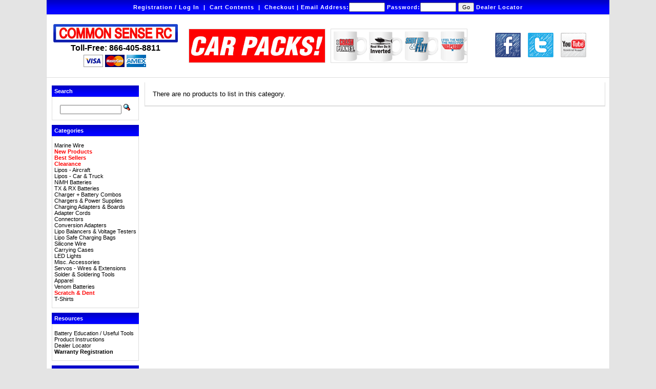

--- FILE ---
content_type: text/html; charset=UTF-8
request_url: https://www.commonsenserc.com/index.php?cPath=78&osCsid=np39ircqqmrntpmr9abab16pv0
body_size: 20536
content:
<!doctype html public "-//W3C//DTD HTML 4.01 Transitional//EN">
<html dir="LTR" lang="en">
<head>
<META http-equiv="Content-Type" content="text/html; charset=iso-8859-1">
<META name="description" content="LIPO Batteries and Chargers for sale">
<META name="keywords" content="lipo, chargers, r/c, battery">
<title>Common Sense RC</title>
<base href="https://www.commonsenserc.com/">
<link rel="stylesheet" type="text/css" href="stylesheet.css">
<SCRIPT>
	var saved_buy_link='';
	var saved_product_i=0;
	function buyLink(i, url) {
		var q = document.getElementById("quantity_" + i).value;
		document.location.href=url + "&quantity=" + q;
	}
	function buyLinkNotAvail(i, url) {
		var dialogAtt = new Object;
		var varWidth = parseInt(560);
		var varHeight = parseInt(300);
		var varTop = (window.screen.availHeight - varHeight) / 2;
		var varLeft = (window.screen.availWidth - varWidth) / 2;
		var sFeatures = "top="+ varTop+",left="+varLeft+",height="+varHeight+",width="+varWidth+",resizable=yes,location=no,menubar=no,scrollbars=yes,status=no,toolbar=no,fullscreen=no";
		dialog = window.open('backorder_sel.php?osCsid=np39ircqqmrntpmr9abab16pv0&url='+escape(url)+'&quantity='+document.getElementById("quantity_"+i).value, "prod", sFeatures);
		dialog.focus();		
	}
</SCRIPT>
</head>
<body>
<!-- header //-->

<script type="text/javascript" src="includes/prototype.js"></script>

<!-- Dependencies -->
<script type="text/javascript" src="includes/yui/build/yahoo/yahoo-min.js"></script>
<script type="text/javascript" src="includes/yui/build/dom/dom-min.js"></script>
<script type="text/javascript" src="includes/yui/build/event/event-min.js"></script>

<!-- OPTIONAL: Animation (only required if enabling animation) -->
<script type="text/javascript" src="includes/yui/build/animation/animation-min.js"></script>

<!-- OPTIONAL: Drag & Drop (only required if  enabling drag & drop) -->
<script type="text/javascript" src="includes/yui/build/dragdrop/dragdrop-min.js"></script>

<!-- Source file -->
<script type="text/javascript" src="includes/yui/build/container/container-min.js"></script>
<!-- CSS -->
<link rel="stylesheet" type="text/css" href="includes/yui/build/container/assets/container.css" />



<script language='javascript' src='includes/general.js'></script>

<table class="page" border="0" cellspacing="0" cellpadding="0" width="1100" align="center"><tr><td>

<table width="1100" border="0" align="center" cellpadding="0" cellspacing="0">
	<tr>
		<td>
			<table border="0" cellspacing="0" cellpadding="0" class="headerNavigation">
				<tr>
					<td valign="top" align="center" width="100%" class="headerNavigation" nowrap>
												                                                            <a href="https://www.commonsenserc.com/account.php?my_account_f=1&osCsid=np39ircqqmrntpmr9abab16pv0" class="headerNavigation">Registration / Log In</a>
                            							&nbsp;|&nbsp;
												<a href="https://www.commonsenserc.com/shopping_cart.php?osCsid=np39ircqqmrntpmr9abab16pv0" class="headerNavigation">Cart Contents</a>
						&nbsp;|&nbsp;
						<a href="https://www.commonsenserc.com/checkout_shipping.php?osCsid=np39ircqqmrntpmr9abab16pv0" class="headerNavigation">Checkout</a>

												|
						<form name="fast_login" action="login.php?action=process" method="post">
							Email Address:<input type="text" name="email_address" value="" style="width:70px;">
							Password:<input type="password" name="password" maxlength="40" style="width:70px;">
							<input type="submit" value="Go">
						</form>
						<a href="https://www.commonsenserc.com/dealer_locator.php?osCsid=np39ircqqmrntpmr9abab16pv0" class="headerNavigation">Dealer Locator</a>						
						
						</td>
				</tr>
			</table>
		</td>
	</tr>
	<tr>
		<td height="122">
<table width="1100" border="0" align="center" cellpadding="5" cellspacing="0" bgcolor="#FFFFFF" class="header">
<tr class="header">
					<td width="256" height="122" valign="middle">
				  <table align="center" cellpadding="0" cellspacing="0">
					<tr><td width="201" align="center" class="tollFree" style="padding:0px"><strong><font size="3" face="Arial, Helvetica, sans-serif"><a href="https://www.commonsenserc.com/index.php?osCsid=np39ircqqmrntpmr9abab16pv0"><img src="images/commons_hdr.png" width="245" height="40" border="0" alt="Common Sense RC, LLC" title="Common Sense RC, LLC"></a></font></strong></td>
					</tr>
							<tr><td><div align="center"><strong><font size="3" face="Open Sans, Arial, sans-serif">Toll-Free: 866-405-8811</font></strong></div></td>
					</tr>
							<tr>
							  <td align="center"><img src="/images/cc_logos.jpg" width="173" height="32" /></td>
							</tr>
					  </table>				  </td>
              <td width="269" align="center" valign="middle" style="padding-right:0px;"><div class="bannercontainer"><a href="https://www.commonsenserc.com/redirect.php?action=banner&goto=57&osCsid=np39ircqqmrntpmr9abab16pv0" target="_blank"><img src="images/CSRC_banner_ads_version4.gif" width="265" height="65" border="0" alt="New products added all the time!" title="New products added all the time!"></a></div></td>
              <td width="270" align="center" valign="middle" style="padding-right:0px;"><div class="bannercontainer"><a href="https://www.commonsenserc.com/redirect.php?action=banner&goto=50&osCsid=np39ircqqmrntpmr9abab16pv0" target="_blank"><img src="images/RCCoffeeMug-Banner.gif" width="265" height="65" border="0" alt="RC Coffee Mugs" title="RC Coffee Mugs"></a></div></td>
              <td width="265" align="center" valign="middle" style="padding-right:0px;"><a href="https://www.facebook.com/CommonSenseRC" target="_blank"><img src="/images/facebook.png" alt="Follow us on Facebook now!" width="50" height="48" border="0" class="social"/></a> <a href="https://twitter.com/CommonSenseRC" target="_blank"><img src="/images/twitter.png" alt="Follow us on Twitter!" width="50" height="48" border="0" class="social"/></a> <a href="https://www.youtube.com/subscription_center?add_user=CommonSenseRC" target="_blank"><img src="/images/youtube.png" alt="Visit our YouTube Channel!" width="50" height="48" border="0" class="social"/></a></td>
</tr>
			</table>
		</td>
	</tr>
</table>
<!--
<table border="0" width="100%" cellspacing="0" cellpadding="1">
	<tr class="headerNavigation">
		<td class="headerNavigation">&nbsp;&nbsp;<a href="http://www.commonsenserc.com" class="headerNavigation">Top</a> &raquo; <a href="https://www.commonsenserc.com/index.php?osCsid=np39ircqqmrntpmr9abab16pv0" class="headerNavigation">Catalog</a></td>
	</tr>
</table>
-->
<!-- header_eof //-->

<!-- body //-->
<table border="0" width="100%" cellspacing="3" cellpadding="3" class="frame">
	<tr>
		<td width="170" valign="top"><table border="0" width="170" cellspacing="0" cellpadding="2">
		<!-- left_navigation //-->
		<tr><td height="5"></td></tr><!-- search //-->
          <tr>
            <td>
<table border="0" width="100%" cellspacing="0" cellpadding="0">
  <tr>
    <td width="100%" height="14" class="infoBoxHeading"><DIV onClick='dealRequested()'>Search</DIV></td>
  </tr>
</table>
<table border="0" width="100%" cellspacing="0" cellpadding="1" class="infoBox">
  <tr>
    <td><table border="0" width="100%" cellspacing="0" cellpadding="3" class="infoBoxContents">
  <tr>
    <td><img src="images/pixel_trans.gif" width="100%" height="1" border="0" alt=""></td>
  </tr>
  <tr>
    <td align="center" class="boxText"><form name="quick_find" action="https://www.commonsenserc.com/advanced_search_result.php" method="get" onsubmit='return dealRequested()'><input type="text" name="keywords" size="10" id="txtKeywords" maxlength="30" style="width: 120px">&nbsp;<input type="hidden" name="osCsid" value="np39ircqqmrntpmr9abab16pv0"><input type="image" src="includes/languages/english/images/buttons/button_quick_find.gif" border="0" alt="Search" title=" Search "></form></td>
  </tr>
  <tr>
    <td><img src="images/pixel_trans.gif" width="100%" height="1" border="0" alt=""></td>
  </tr>
</table>
</td>
  </tr>
</table>
            </td>
          </tr>
<!-- search_eof //-->
<tr><td height="5"></td></tr><!-- categories //-->
          <tr>
            <td>
<table border="0" width="100%" cellspacing="0" cellpadding="0">
  <tr>
    <td width="100%" height="14" class="infoBoxHeading">Categories</td>
  </tr>
</table>
<table border="0" width="100%" cellspacing="0" cellpadding="1" class="infoBox">
  <tr>
    <td><table border="0" width="100%" cellspacing="0" cellpadding="3" class="infoBoxContents">
  <tr>
    <td><img src="images/pixel_trans.gif" width="100%" height="1" border="0" alt=""></td>
  </tr>
  <tr>
    <td class="boxText">
<script type="text/javascript" src="ext/jcssmenu/jcssmenu.js"></script>
<style type="text/css"> @import url('ext/jcssmenu/jcssmenu.css');</style>
<div id="jcssMenu" class="jcssMenu">
<ul><li><a href="https://www.commonsenserc.com/index.php?cPath=225&osCsid=np39ircqqmrntpmr9abab16pv0"><span class="icon"><span><span class="text">Marine Wire</span></span></span></a></li><li><a href="https://www.commonsenserc.com/index.php?cPath=45&osCsid=np39ircqqmrntpmr9abab16pv0"><span class="icon"><span><span class="text"><font color="#ff0000"><b>New Products</b></font></span></span></span></a></li><li><a href="https://www.commonsenserc.com/index.php?cPath=88&osCsid=np39ircqqmrntpmr9abab16pv0"><span class="icon"><span><span class="text"><font color="#ff0000"><b>Best Sellers</b></font></span></span></span></a></li><li><a href="https://www.commonsenserc.com/index.php?cPath=204&osCsid=np39ircqqmrntpmr9abab16pv0"><span class="icon"><span><span class="text"><font color="#ff0000"><b>Clearance</b></font></span></span></span></a></li><li><a href="https://www.commonsenserc.com/index.php?cPath=212&osCsid=np39ircqqmrntpmr9abab16pv0"><span class="icon"><span><span class="text">Lipos - Aircraft</span></span></span></a></li><li><a href="https://www.commonsenserc.com/index.php?cPath=213&osCsid=np39ircqqmrntpmr9abab16pv0"><span class="icon"><span><span class="text">Lipos - Car & Truck</span></span></span></a></li><li><a href="https://www.commonsenserc.com/index.php?cPath=215&osCsid=np39ircqqmrntpmr9abab16pv0"><span class="icon"><span><span class="text">NiMH Batteries</span></span></span></a></li><li><a href="https://www.commonsenserc.com/index.php?cPath=214&osCsid=np39ircqqmrntpmr9abab16pv0"><span class="icon"><span><span class="text">TX & RX Batteries</span></span></span></a></li><li><a href="https://www.commonsenserc.com/index.php?cPath=219&osCsid=np39ircqqmrntpmr9abab16pv0"><span class="icon"><span><span class="text">Charger + Battery Combos</span></span></span></a></li><li><a href="https://www.commonsenserc.com/index.php?cPath=29&osCsid=np39ircqqmrntpmr9abab16pv0"><span class="icon"><span><span class="text">Chargers & Power Supplies</span></span></span></a></li><li><a href="https://www.commonsenserc.com/index.php?cPath=187&osCsid=np39ircqqmrntpmr9abab16pv0"><span class="icon"><span><span class="text">Charging Adapters & Boards</span></span></span></a></li><li><a href="https://www.commonsenserc.com/index.php?cPath=39&osCsid=np39ircqqmrntpmr9abab16pv0"><span class="icon"><span><span class="text">Adapter Cords</span></span></span></a></li><li><a href="https://www.commonsenserc.com/index.php?cPath=42&osCsid=np39ircqqmrntpmr9abab16pv0"><span class="icon"><span><span class="text">Connectors</span></span></span></a></li><li><a href="https://www.commonsenserc.com/index.php?cPath=216&osCsid=np39ircqqmrntpmr9abab16pv0"><span class="icon"><span><span class="text">Conversion Adapters</span></span></span></a></li><li><a href="https://www.commonsenserc.com/index.php?cPath=181&osCsid=np39ircqqmrntpmr9abab16pv0"><span class="icon"><span><span class="text">Lipo Balancers & Voltage Testers</span></span></span></a></li><li><a href="https://www.commonsenserc.com/index.php?cPath=189&osCsid=np39ircqqmrntpmr9abab16pv0"><span class="icon"><span><span class="text">Lipo Safe Charging Bags</span></span></span></a></li><li><a href="https://www.commonsenserc.com/index.php?cPath=182&osCsid=np39ircqqmrntpmr9abab16pv0"><span class="icon"><span><span class="text">Silicone Wire</span></span></span></a><ul><li><a href="https://www.commonsenserc.com/index.php?cPath=182_183&osCsid=np39ircqqmrntpmr9abab16pv0"><span class="icon"><span class="subsubmenu"><span class="subtext">By-the-Foot</span></span></span></a></li><li><a href="https://www.commonsenserc.com/index.php?cPath=182_184&osCsid=np39ircqqmrntpmr9abab16pv0"><span class="icon"><span class="subsubmenu"><span class="subtext">Pre-Cut Packages</span></span></span></a></li></ul></li><li><a href="https://www.commonsenserc.com/index.php?cPath=172&osCsid=np39ircqqmrntpmr9abab16pv0"><span class="icon"><span><span class="text">Carrying Cases</span></span></span></a><ul><li><a href="https://www.commonsenserc.com/index.php?cPath=172_142&osCsid=np39ircqqmrntpmr9abab16pv0"><span class="icon"><span class="subsubmenu"><span class="subtext">Cases</span></span></span></a></li></ul></li><li><a href="https://www.commonsenserc.com/index.php?cPath=147&osCsid=np39ircqqmrntpmr9abab16pv0"><span class="icon"><span><span class="text">LED Lights</span></span></span></a><ul><li><a href="https://www.commonsenserc.com/index.php?cPath=147_203&osCsid=np39ircqqmrntpmr9abab16pv0"><span class="icon"><span class="subsubmenu"><span class="subtext">LED Bulbs</span></span></span></a></li><li><a href="https://www.commonsenserc.com/index.php?cPath=147_192&osCsid=np39ircqqmrntpmr9abab16pv0"><span class="icon"><span class="subsubmenu"><span class="subtext">LED Peel and Stick Strips & Accessories</span></span></span></a></li><li><a href="https://www.commonsenserc.com/index.php?cPath=147_191&osCsid=np39ircqqmrntpmr9abab16pv0"><span class="icon"><span class="submenu"><span class="subtext">Plug 'N' Play Kits</span></span></span></a><ul><li><a href="https://www.commonsenserc.com/index.php?cPath=147_191_193&osCsid=np39ircqqmrntpmr9abab16pv0"><span class="icon"><span class="subsubmenu"><span class="subtext">Flexible Light Tubes</span></span></span></a></li></ul></li></ul></li><li><a href="https://www.commonsenserc.com/index.php?cPath=40&osCsid=np39ircqqmrntpmr9abab16pv0"><span class="icon"><span><span class="text">Misc. Accessories</span></span></span></a></li><li><a href="https://www.commonsenserc.com/index.php?cPath=79&osCsid=np39ircqqmrntpmr9abab16pv0"><span class="icon"><span><span class="text">Servos - Wires & Extensions</span></span></span></a></li><li><a href="https://www.commonsenserc.com/index.php?cPath=217&osCsid=np39ircqqmrntpmr9abab16pv0"><span class="icon"><span><span class="text">Solder & Soldering Tools</span></span></span></a></li><li><a href="https://www.commonsenserc.com/index.php?cPath=49&osCsid=np39ircqqmrntpmr9abab16pv0"><span class="icon"><span><span class="text">Apparel</span></span></span></a><ul><li><a href="https://www.commonsenserc.com/index.php?cPath=49_173&osCsid=np39ircqqmrntpmr9abab16pv0"><span class="icon"><span class="subsubmenu"><span class="subtext">Brand Apparel</span></span></span></a></li></ul></li><li><a href="https://www.commonsenserc.com/index.php?cPath=224&osCsid=np39ircqqmrntpmr9abab16pv0"><span class="icon"><span><span class="text">Venom Batteries</span></span></span></a></li><li><A href="page.php?page=scratch_dent.html"><span class="icon"><span><span class="text"><font color="#ff0000"><b>Scratch & Dent</b></font></span></span></span></a></li><li><a href="https://www.commonsenserc.com/index.php?cPath=226&osCsid=np39ircqqmrntpmr9abab16pv0"><span class="icon"><span><span class="text">T-Shirts</span></span></span></a></li></ul>
</div>
<script type="text/javascript" defer="defer">
<!--
  jcssMenu('jcssMenu');
//-->
</script>
</td>
  </tr>
  <tr>
    <td><img src="images/pixel_trans.gif" width="100%" height="1" border="0" alt=""></td>
  </tr>
</table>
</td>
  </tr>
</table>
            </td>
          </tr>
<!-- categories_eof //-->
<tr><td height="5"></td></tr><!-- resources //-->
          <tr>
            <td>
<table border="0" width="100%" cellspacing="0" cellpadding="0">
  <tr>
    <td width="100%" height="14" class="infoBoxHeading">Resources</td>
  </tr>
</table>
<table border="0" width="100%" cellspacing="0" cellpadding="1" class="infoBox">
  <tr>
    <td><table border="0" width="100%" cellspacing="0" cellpadding="3" class="infoBoxContents">
  <tr>
    <td><img src="images/pixel_trans.gif" width="100%" height="1" border="0" alt=""></td>
  </tr>
  <tr>
    <td class="boxText"><a href="https://www.commonsenserc.com/page.php?page=battery_education.html&osCsid=np39ircqqmrntpmr9abab16pv0">Battery Education / Useful Tools</a><br><a href="https://www.commonsenserc.com/page.php?page=product_instructions.html&osCsid=np39ircqqmrntpmr9abab16pv0">Product Instructions</a><br><a href="/dealer_locator.php">Dealer Locator</a><br><a href="https://www.commonsenserc.com/page.php?page=warranty_form.html&osCsid=np39ircqqmrntpmr9abab16pv0"><b>Warranty Registration</b></a><br></td>
  </tr>
  <tr>
    <td><img src="images/pixel_trans.gif" width="100%" height="1" border="0" alt=""></td>
  </tr>
</table>
</td>
  </tr>
</table>
            </td>
          </tr>
<!-- information_eof //-->
<tr><td height="5"></td></tr><!-- information //-->
          <tr>
            <td>
<table border="0" width="100%" cellspacing="0" cellpadding="0">
  <tr>
    <td width="100%" height="14" class="infoBoxHeading">Information</td>
  </tr>
</table>
<table border="0" width="100%" cellspacing="0" cellpadding="1" class="infoBox">
  <tr>
    <td><table border="0" width="100%" cellspacing="0" cellpadding="3" class="infoBoxContents">
  <tr>
    <td><img src="images/pixel_trans.gif" width="100%" height="1" border="0" alt=""></td>
  </tr>
  <tr>
    <td class="boxText"><a href="https://www.commonsenserc.com/contact_us.php?osCsid=np39ircqqmrntpmr9abab16pv0">Contact Us</a><br><A href="https://www.commonsenserc.com/page.php?page=job_postings.html&osCsid=np39ircqqmrntpmr9abab16pv0"><b>Careers</b></a><br/><a href="https://www.commonsenserc.com/page.php?page=faq.html&osCsid=np39ircqqmrntpmr9abab16pv0">FAQs</a><br><A href="https://www.commonsenserc.com/page.php?page=UPStransit_time_map.html&osCsid=np39ircqqmrntpmr9abab16pv0">UPS Ground Transit Time</a><br/><a href="https://www.commonsenserc.com/privacy.php?osCsid=np39ircqqmrntpmr9abab16pv0">Privacy Policy</a><br/></td>
  </tr>
  <tr>
    <td><img src="images/pixel_trans.gif" width="100%" height="1" border="0" alt=""></td>
  </tr>
</table>
</td>
  </tr>
</table>
            </td>
          </tr>
<!-- information_eof //-->

		<!-- left_navigation_eof //-->
		</table></td>
<!-- body_text //-->
		<td width="100%" valign="top"><table border="0" width="100%" cellspacing="0" cellpadding="0">
			<tr>
				<td>
			<table border="0" width="100%" cellspacing="0" cellpadding="0">
					<tr>
						<td class="pageHeading"></td>
						<td align="right"></td>
					</tr>
				</table></td>
			</tr>
			<tr>
				<td><img src="images/pixel_trans.gif" width="100%" height="1" border="0" alt=""></td>
			</tr>
			<tr>
				<td><table border="0" width="100%" cellspacing="0" cellpadding="2" class="productListing">
  <tr class="productListing-odd">
    <td class="productListing-data">There are no products to list in this category.</td>
  </tr>
</table>
</td>
			</tr>
		</table></td>
<!-- body_text_eof //-->
<!--		<td width="170" valign="top"><table border="0" width="170" cellspacing="0" cellpadding="2"> //-->
<!-- right_navigation //-->
<!--  //-->
<!-- right_navigation_eof //-->
<!--		</table></td> //-->
	</tr>
</table>
<!-- body_eof //-->

<!-- footer //-->
<table width="1100" border="0" align="center" cellpadding="0" cellspacing="0" class="footer">
<tr>
    		<td class="headerNavigation" align="center">Common Sense RC | 8930 Independence Avenue, Canoga Park, CA 91304 | Toll-Free Phone: 866-405-8811</td>
  </tr>
</table>

<!-- Visitors Start -->
<!-- Visitors End -->
<!-- Begin Google Adwords Tracking -->
<script type="text/javascript">
        var gaJsHost = (("https:" == document.location.protocol) ? "https://ssl." : "http://www.");
        document.write(unescape("%3Cscript src='" + gaJsHost + "google-analytics.com/ga.js' type='text/javascript'%3E%3C/script%3E"));
</script>
<script type="text/javascript">
        var pageTracker = _gat._getTracker("UA-1097085-1");
        pageTracker._initData();
        pageTracker._trackPageview();
</script>

<!-- footer_eof //-->
<br>
</body>
</html>


--- FILE ---
content_type: text/css
request_url: https://www.commonsenserc.com/stylesheet.css
body_size: 12816
content:
/*
  $Id: stylesheet.css,v 1.7 2005/12/09 21:28:12 Sean Exp $

  osCommerce, Open Source E-Commerce Solutions
  http://www.oscommerce.com

  Copyright (c) 2003 osCommerce

  Released under the GNU General Public License
*/

div.bannercontainer {
  margin-left:auto;
  margin-right:auto;
  width: 265px;
  padding: 0;
  border: #ddd solid 1px;
}

.boxText { font-family: Verdana, Arial, sans-serif; font-size: 11px; }
.errorBox { font-family : Verdana, Arial, sans-serif; font-size : 10px; background: #ffb3b5; font-weight: bold; }
.stockWarning { font-family : Verdana, Arial, sans-serif; font-size : 12px; color: red; font-weight: bold;}
.productsNotifications { background: #f2fff7; }
.orderEdit { font-family : Verdana, Arial, sans-serif; font-size : 10px; color: #70d250; text-decoration: underline; }
.modelText {
  font-family: Verdana, Arial, sans-serif;
  font-size: 12px;
  font-weight: bold;
}

p.productDescriptionHeader {font-family: Arial, Helvetica, sans-serif;
font-family: Arial, sans-serif;
font-style:italic;
font-weight:700;
letter-spacing:0;
font-size: 18px;
line-height: 22px;
color: #0000c6;
margin: 0 0 2px 0;
padding: 0;
}


p.tagline {font-family: Arial, Helvetica, sans-serif;
font-size: 20px;
line-height: 22px;
font-weight: bold;
color: #000000;
margin: 0 0 2px 0;
padding: 0;
}

p.tagsmall {font-family: Arial, Helvetica, sans-serif;
font-size: 16px;
line-height: 16px;
font-weight: bold;
color: #000000;
margin: 2px 0 -4px 0;
padding: 0;
}

p.tagred {font-family: Arial, Helvetica, sans-serif;
font-size: 20px;
line-height: 20px;
font-weight: bold;
margin: 30px 0 -10px 0;
padding: 0;
}

p.taggray{font-family: Arial, Helvetica, sans-serif;
font-size: 20px;
line-height: 20px;
font-weight: bold;
margin: 30px 0 -10px 0;
padding: 0;
}

.hint {
border-radius:15px;
border:1px dashed #dddddd;
background-color:#f9f9f9;
padding: 10px 10px 10px 10px;
font-size:12px;
font-family:Arial, Helvetica, sans-serif;
display: table;
margin: 25px 0px 15px 0px;
width:500px;
}

.hintimg {
background-image:url("/images/helpfulhint.gif");
background-repeat:no-repeat;
margin: -1px 15px 0px 0px;
height:80px;
width:70px;
border:1px dashed #eeeeee;
border-radius:10px;
background-color:#fff;
float:left;
display: table-row;
}

.categoryListing { font-family : Open Sans, Arial, sans-serif; font-size : 20px; font-weight:600; border-bottom: 0 solid #ddd;}

div.ppreview {margin-left:30px;
margin-right:30px;
padding: 15px;
}

div.ppreviewimg {float:left;
margin-right: 20px;
margin-bottom: 20px;
}

div.warning {padding: 7px;   
margin-right: 0;  
margin-bottom: 10px;
margin-top: 40px;   
margin-left: 0;
background: #ffe8dc;   
border: #ff0000 1px solid; 
width: 500px;
	-moz-border-radius: 10px;
	-webkit-border-radius: 10px;
}

div.discontinued {padding: 7px;   
margin-right: 25px;  
margin-bottom: 10px;
margin-top: 40px;   
margin-left: 25px;
background: #f6f6f6;   
border: #ccc 1px solid; 
	-moz-border-radius: 10px;
	-webkit-border-radius: 10px;
}

h3 { font-family : Arial, sans-serif; font-size : 12px; font-weight: bold; 
}

h4 { font-size : 14px; font-weight: bold; 
}

BODY {
	background-color: #e4e4e4;
	color: #000000;
	font: 13px Arial, Verdana, sans-serif;
	margin: 0 7% 10px 7%;
	}

A {
  color: #000000;
  text-decoration: none;
}

A:hover {
  color: #000000;
  text-decoration: underline;
}

a:active {
outline:0;
}

hr {
border: 0;
width: 100%;
color: #000;
background-color: #ddd;
height: 1px;
margin-top:0;
}

FORM {
	display: inline;
}

TR.header {
  background: #ffffff;
}

TABLE.page {
	background-color: #e4e4e4;
}

TABLE.frame {
  background-color: #ffffff;
  border-right: 1px solid #dddddd;
  border-left: 1px solid #dddddd;
  border-bottom: 1px solid #dddddd;
  padding: 2px;
}

TABLE.header {
  background-color: #ffffff;
  border-right: 1px solid #dddddd;
  border-left: 1px solid #dddddd;
  border-bottom: 1px solid #dddddd;
}

TABLE.headerNavigation {
  background-image: url(images/tile_back.jpg);
  background-color: #ffffff;
  border-right: 1px solid #dddddd;
  border-left: 1px solid #dddddd;
  border-bottom: 1px solid #dddddd;
  width:1100px;
}

TD.headerNavigation {
  position: relative;
  vertical-align: middle;
  font-family: Verdana, Arial, sans-serif;
  font-size: 11px;
  font-weight: bold;
  color:#ffffff;
  letter-spacing:1px;
  padding: 5px;
}

A.headerNavigation { 
  color: #FFFFFF;
}

A.headerNavigation:hover {
  color: #FFFFFF;
}

TR.headerError {
  background: #ff0000;
}

TD.headerError {
  font-family: Tahoma, Verdana, Arial, sans-serif;
  font-size: 12px;
  background: #ff0000;
  color: #ffffff;
  font-weight : bold;
  text-align : center;
}

TR.headerInfo {
  background: #00ff00;
}

TD.headerInfo {
  font-family: Tahoma, Verdana, Arial, sans-serif;
  font-size: 12px;
  background: #00ff00;
  color: #ffffff;
  font-weight: bold;
  text-align: center;
}

TABLE.footer {
  background-image: url(images/tile_back.jpg);
  background-color: #ffffff;
  padding: 5px;
}

TR.footer {

}

TD.footer {
  font-family: Verdana, Arial, sans-serif;
  font-size: 10px;
}

.infoBox {
  background: #ffffff;
  border-right: 1px solid #dddddd;
  border-left: 1px solid #dddddd;
  border-bottom: 1px solid #dddddd;
  border-top: 1px solid #dddddd;
}

.infoBoxContents {
  background: #ffffff;
  font-family: Verdana, Arial, sans-serif;
  font-size: 11px;
}

.infoBoxNotice {
  background: #FF8E90;
}

.infoBoxNoticeContents {
  background: #FFE6E6;
  font-family: Verdana, Arial, sans-serif;
  font-size: 10px;
}

.infoBoxFooter {
  background-color: #abbbd3;
  background-image: url(images/tile_back.jpg);
  height: 5px;
}

TD.infoBoxHeading {
  background-color: #abbbd3;
  background-image: url(images/tile_back.jpg);
  font-size: 11px;
  font-weight: bold;
  color: #ffffff;
  padding: 5px;
}

TD.infoBox, SPAN.infoBox {
  font-family: Verdana, Arial, sans-serif;
  font-size: 10px;
}

TR.accountHistory-odd, TR.addressBook-odd, TR.alsoPurchased-odd, TR.payment-odd, TR.productListing-odd, TR.productReviews-odd, TR.upcomingProducts-odd, TR.shippingOptions-odd {
  background: #ffffff;
}

TR.accountHistory-even, TR.addressBook-even, TR.alsoPurchased-even, TR.payment-even, TR.productListing-even, TR.productReviews-even, TR.upcomingProducts-even, TR.shippingOptions-even {
  background: #ffffff;
}

TABLE.productListing {
  background-image: url(images/tile_back.jpg);
  border-right: 1px solid #dddddd;
  border-left: 1px solid #dddddd;
  border-bottom: 1px solid #dddddd;
}

TABLE.attributelisting {
  background-color: #dedede;
  border-right: 1px solid #dddddd;
  border-left: 1px solid #dddddd;
  border-bottom: 1px solid #dddddd;
  border-top: 1px solid #dddddd;
}
TABLE.addimagelisting {
  background-color: #dedede;
  border-right: 1px solid #dddddd;
  border-left: 1px solid #dddddd;
  border-bottom: 1px solid #dddddd;
  border-top: 1px solid #dddddd;
}

.productListing-heading {
  font-family: Verdana, Arial, sans-serif;
  font-size: 11px;
  color: #FFFFFF;
  font-weight: bold;
  padding-top: 5px;
  padding-bottom: 5px;
}

.attributeListing-heading {
  font-family: Arial, Verdana, sans-serif;
  font-size: 16px;
  color: #000000;
  font-weight: bold;
  padding-top: 5px;
  padding-bottom: 5px;
  padding-left: 5px;
}

A.productListing-heading {
  color: #FFFFFF;
}

A.productListing-heading:hover {
  color: #FFFFFF;
}

TD.productListing-data {
  font-family: Arial, Verdana, sans-serif;
  font-size: 13px;
  padding: 15px 15px 15px 15px;
  border-bottom:1px solid #ddd;
}



TD.childprice {
  padding-top: 15px;
  padding-bottom: 15px;
}

A.pageResults {
  color: #0000FF;
}

A.pageResults:hover {
  color: #0000FF;
  background: #FFFF33;
}

TD.pageHeading, DIV.pageHeading {
  font-family: Verdana, Arial, sans-serif;
  font-size: 20px;
  font-weight: bold;
  color: #000000;
}

TR.subBar {
  background: #f4f7fd;
}

TD.subBar {
  font-family: Verdana, Arial, sans-serif;
  font-size: 10px;
  color: #000000;
}

TD.main, P.main {
  font-family: Arial, Verdana, sans-serif;
  font-size: 14px;
  line-height: 1.25;
  padding: 5px;
}



TD.maincat, P.maincat {
  font-family: Open Sans, Arial, Verdana, sans-serif;
  font-size: 15px;
  line-height: 1.25;
  padding: 5px;
  border-top:1px solid #ddd;
}

TD.smallText, SPAN.smallText, P.smallText {
  font-family: Verdana, Arial, sans-serif;
  font-size: 10px;
}

TD.accountCategory {
  font-family: Verdana, Arial, sans-serif;
  font-size: 13px;
  color: #aabbdd;
}

TD.fieldKey {
  font-family: Verdana, Arial, sans-serif;
  font-size: 12px;
  font-weight: bold;
}

TD.fieldValue {
  font-family: Verdana, Arial, sans-serif;
  font-size: 12px;
}

TD.tableHeading {
  font-family: Verdana, Arial, sans-serif;
  font-size: 12px;
  font-weight: bold;
}

SPAN.newItemInCart {
  font-family: Verdana, Arial, sans-serif;
  font-size: 10px;
  color: #ff0000;
}

CHECKBOX, INPUT, RADIO, SELECT {
  font-family: Verdana, Arial, sans-serif;
  font-size: 11px;
}

TEXTAREA {
  width: 100%;
  font-family: Verdana, Arial, sans-serif;
  font-size: 11px;
}

SPAN.greetUser {
  font-family: Verdana, Arial, sans-serif;
  font-size: 12px;
  color: #f0a480;
  font-weight: bold;
}

TABLE.formArea {
  background: #f1f9fe;
  border-color: #696969;
  border-style: solid;
  border-width: 1px;
}

TD.formAreaTitle {
  font-family: Tahoma, Verdana, Arial, sans-serif;
  font-size: 12px;
  font-weight: bold;
}

SPAN.markProductOutOfStock {
  font-family: Tahoma, Verdana, Arial, sans-serif;
  font-size: 12px;
  color: #ff0000;
  font-weight: bold;
}

SPAN.productSpecialPrice {
  font-family: Verdana, Arial, sans-serif;
  color: #ff0000;
}

SPAN.productSpecialPriceSmall {
  font-family: Verdana, Arial, sans-serif;
  font-size: 14px;
  color: #ff0000;
}

SPAN.errorText {
  font-family: Verdana, Arial, sans-serif;
  color: #ff0000;
}

.moduleRow { }
.moduleRowOver { background-color: #D7E9F7; cursor: pointer; cursor: hand; }
.moduleRowSelected { background-color: #E9F4FC; }

.checkoutBarFrom, .checkoutBarTo { font-family: Verdana, Arial, sans-serif; font-size: 10px; color: #8c8c8c; }
.checkoutBarCurrent { font-family: Verdana, Arial, sans-serif; font-size: 10px; color: #000000; }

/* message box */

.messageBox { font-family: Verdana, Arial, sans-serif; font-size: 10px; }
.messageStackError, .messageStackWarning { font-family: Verdana, Arial, sans-serif; font-size: 10px; background-color: #ffb3b5; }
.messageStackSuccess { font-family: Verdana, Arial, sans-serif; font-size: 10px; background-color: #99ff00; }

/* input requirement */

.inputRequirement { font-family: Verdana, Arial, sans-serif; font-size: 10px; color: #ff0000; }

.productImage { border: 1px solid #ddd; }

.tollFree {
  font-family: Tahoma, Verdana, Arial, sans-serif;
  font-size: 14px;
  font-weight: bold;
  padding-right: 10px;
}

/* dhtml menus */
#dropmenudiv
{
position:absolute;
border:1px solid black;
/*border-bottom-width: 0;*/
font:normal 12px Verdana;
line-height:18px;
z-index:100;
}

#dropmenudiv a
{
width: 100%;
display: block;
text-indent: 3px;
/*border-bottom: 1px solid black;*/
padding: 1px 0;
text-decoration: none;
font-weight: bold;
}

#dropmenudiv a:hover
{ /*hover background color*/
background-color: #696969;
}

.imagesBoxContents {
  font-family: Verdana, Arial, sans-serif;
  font-size: 10px;
}

.shippingNotice {
  font-family: Verdana, Arial, sans-serif;
  font-size: 14px;
  font-weight: bold;
  color:red;
}

.basic{
visibility:hidden;
position:absolute;
}

.output {
BORDER-RIGHT: 0;
BORDER-TOP: 0;
FONT-WEIGHT: bold;
FONT-SIZE: 8pt;
BORDER-LEFT: 0;
BORDER-BOTTOM: 0;
FONT-FAMILY: verdana;
}

div.cnfdesc {padding: 10px;   
margin-right: 50px;  
margin-bottom: 10px;  
margin-left: 50px;
background: #eaeaea;   
border: #9b9b9b 1px solid; 
}

div.wlsPrices
{
        font-size:14px;
}

.red:link {color:red}

.blue:link {color:red}

/* note class */
div.note, td.note
{
	font-family:arial;
	font-size:10px;
	padding:5px 9px 5px 9px;
	background-color:#ffedd3;
	border-style:solid;
	border-color:#ffcc66;
	border-width:1px;
}

div.redNote
{
	font-family:verdana;
	font-size:12px;
	padding:5px 9px 5px 9px;
	border-style:solid;
	border-color:#e1e205;
	border-width:1px;
	-moz-border-radius: 10px;
	-webkit-border-radius: 10px;
	background: #fafc06;
	margin-left: 20px;
	margin-right: 20px;
}

img.social {padding:5px}


--- FILE ---
content_type: text/css
request_url: https://www.commonsenserc.com/ext/jcssmenu/jcssmenu.css
body_size: 2585
content:
/*
  devosc, developing open source code
  http://www.devosc.com

  Copyright (c) 2005 devosc

  Released under the GNU General Public License
*/
/* jcssMenu */
#jcssMenu { /*width: 16.5em;*/ }
.jcssMenu ul { z-index: 100; padding: 0; margin: 0; border: 0; list-style: none; }
.jcssMenu ul li { z-index: 100; width: 100%; float: left; position: relative; display: block; clear: both; height: auto; }
.jcssMenu ul li ul { /*border: 1px solid #008080;*/ position: absolute; top: 0; left: 100%; visibility: hidden; }
.jcssMenu ul>li>ul { border: 0; }
.jcssMenu ul li ul li { background: #FFFFFF; /*background: #F8F8FF url('./images/mbar.gif') repeat-y;*/ }
.jcssMenu ul>li>ul>li { min-width: 11.5em; width: auto; }
.jcssMenu ul>li>ul>li { border: 0; /*border-color: black; border-style: solid; border-right-width: 1px; border-left-width: 1px;*/ }
.jcssMenu ul>li>ul>li:first-child { /*border-top-width: 1px;*/ }
.jcssMenu ul>li>ul>li:last-child { /*border-bottom-width: 1px;*/ }

/* pseudo support */
.jcssMenu ul li:hover ul { visibility: visible; }
.jcssMenu ul li:hover ul ul { visibility: hidden; }
.jcssMenu ul ul li:hover ul { visibility: visible; }
.jcssMenu ul ul li:hover ul ul { visibility: hidden; }
.jcssMenu ul ul ul li:hover ul { visibility: visible; }
.jcssMenu ul ul ul li:hover ul ul { visibility: hidden; }
.jcssMenu ul ul ul ul li:hover ul { visibility: visible; }
.jcssMenu ul ul ul ul li:hover ul ul { visibility: hidden; }
.jcssMenu ul ul ul ul ul li:hover ul { visibility: visible; }
.jcssMenu ul ul ul ul ul li:hover ul ul { visibility: hidden; }

.jcssMenu a { color: #000000; min-width: 11.5em; width: auto; margin: 0; padding: 0px; white-space: nowrap; height: auto; position: relative; display: block; }
.jcssMenu a.hover, .jcssMenu a:hover { color: #000000; background: #E5EDF5; text-decoration: underline; padding: 0px; /*border:1px solid black;*/ }
.jcssMenu li:hover>a { color: #000000; background: #E5EDF5; text-decoration: underline; padding: 0px; /*border:1px solid black;*/ }
.jcssMenu .icon {  /*background: url('./images/icons/folder.gif') no-repeat 1px 50%;*/ display: block; }
.jcssMenu .submenu {  /*background: #E5EDF5;*//*background: #E5EDF5 url('./images/arrow.gif') no-repeat 98% 50%;*/ min-width: 11.5em; width: 100%; display: block; }
.jcssMenu .subsubmenu {  background: #E5EDF5;/*background: #E5EDF5 url('./images/arrow.gif') no-repeat 98% 50%;*/ min-width: 11.5em; width: 100%; display: block; }
.jcssMenu .text { /*text-indent: 18px;*/ padding: 0px 0px 0px 0px; display: block; }
.jcssMenu .subtext { background: #E5EDF5; text-indent: 4px; padding: 0px 0px 0px 0px; display: block; }
.jcssMenu .selected { font-weight: bold; }


--- FILE ---
content_type: text/javascript
request_url: https://www.commonsenserc.com/includes/yui/build/event/event-min.js
body_size: 8379
content:
/*                                                                                                                                                      Copyright (c) 2006, Yahoo! Inc. All rights reserved.                                                                                                    Code licensed under the BSD License:                                                                                                                    http://developer.yahoo.net/yui/license.txt                                                                                                              version: 0.10.0                                                                                                                                         */ YAHOO.util.CustomEvent=function(_1,_2){this.type=_1;this.scope=_2||window;this.subscribers=[];if(YAHOO.util.Event){YAHOO.util.Event.regCE(this);}};YAHOO.util.CustomEvent.prototype={subscribe:function(fn,_4,_5){this.subscribers.push(new YAHOO.util.Subscriber(fn,_4,_5));},unsubscribe:function(fn,_6){var _7=false;for(var i=0,len=this.subscribers.length;i<len;++i){var s=this.subscribers[i];if(s&&s.contains(fn,_6)){this._delete(i);_7=true;}}return _7;},fire:function(){for(var i=0,len=this.subscribers.length;i<len;++i){var s=this.subscribers[i];if(s){var _10=(s.override)?s.obj:this.scope;s.fn.call(_10,this.type,arguments,s.obj);}}},unsubscribeAll:function(){for(var i=0,len=this.subscribers.length;i<len;++i){this._delete(i);}},_delete:function(_11){var s=this.subscribers[_11];if(s){delete s.fn;delete s.obj;}delete this.subscribers[_11];}};YAHOO.util.Subscriber=function(fn,obj,_13){this.fn=fn;this.obj=obj||null;this.override=(_13);};YAHOO.util.Subscriber.prototype.contains=function(fn,obj){return (this.fn==fn&&this.obj==obj);};if(!YAHOO.util.Event){YAHOO.util.Event=function(){var _14=false;var _15=[];var _16=[];var _17=[];var _18=[];var _19=[];var _20=[];var _21=0;var _22=[];var _23=[];var _24=0;return {POLL_RETRYS:200,POLL_INTERVAL:50,EL:0,TYPE:1,FN:2,WFN:3,SCOPE:3,ADJ_SCOPE:4,isSafari:(/Safari|Konqueror|KHTML/gi).test(navigator.userAgent),isIE:(!this.isSafari&&!navigator.userAgent.match(/opera/gi)&&navigator.userAgent.match(/msie/gi)),addDelayedListener:function(el,_26,fn,_27,_28){_16[_16.length]=[el,_26,fn,_27,_28];if(_14){_21=this.POLL_RETRYS;this.startTimeout(0);}},startTimeout:function(_29){var i=(_29||_29===0)?_29:this.POLL_INTERVAL;var _30=this;var _31=function(){_30._tryPreloadAttach();};this.timeout=setTimeout(_31,i);},onAvailable:function(_32,_33,_34,_35){_22.push({id:_32,fn:_33,obj:_34,override:_35});_21=this.POLL_RETRYS;this.startTimeout(0);},addListener:function(el,_36,fn,_37,_38){if(!fn||!fn.call){return false;}if(this._isValidCollection(el)){var ok=true;for(var i=0,len=el.length;i<len;++i){ok=(this.on(el[i],_36,fn,_37,_38)&&ok);}return ok;}else{if(typeof el=="string"){var oEl=this.getEl(el);if(_14&&oEl){el=oEl;}else{this.addDelayedListener(el,_36,fn,_37,_38);return true;}}}if(!el){return false;}if("unload"==_36&&_37!==this){_17[_17.length]=[el,_36,fn,_37,_38];return true;}var _41=(_38)?_37:el;var _42=function(e){return fn.call(_41,YAHOO.util.Event.getEvent(e),_37);};var li=[el,_36,fn,_42,_41];var _45=_15.length;_15[_45]=li;if(this.useLegacyEvent(el,_36)){var _46=this.getLegacyIndex(el,_36);if(_46==-1){_46=_19.length;_23[el.id+_36]=_46;_19[_46]=[el,_36,el["on"+_36]];_20[_46]=[];el["on"+_36]=function(e){YAHOO.util.Event.fireLegacyEvent(YAHOO.util.Event.getEvent(e),_46);};}_20[_46].push(_45);}else{if(el.addEventListener){el.addEventListener(_36,_42,false);}else{if(el.attachEvent){el.attachEvent("on"+_36,_42);}}}return true;},fireLegacyEvent:function(e,_47){var ok=true;var le=_20[_47];for(var i=0,len=le.length;i<len;++i){var _49=le[i];if(_49){var li=_15[_49];if(li&&li[this.WFN]){var _50=li[this.ADJ_SCOPE];var ret=li[this.WFN].call(_50,e);ok=(ok&&ret);}else{delete le[i];}}}return ok;},getLegacyIndex:function(el,_52){var key=this.generateId(el)+_52;if(typeof _23[key]=="undefined"){return -1;}else{return _23[key];}},useLegacyEvent:function(el,_54){if(!el.addEventListener&&!el.attachEvent){return true;}else{if(this.isSafari){if("click"==_54||"dblclick"==_54){return true;}}}return false;},removeListener:function(el,_55,fn,_56){if(!fn||!fn.call){return false;}if(typeof el=="string"){el=this.getEl(el);}else{if(this._isValidCollection(el)){var ok=true;for(var i=0,len=el.length;i<len;++i){ok=(this.removeListener(el[i],_55,fn)&&ok);}return ok;}}if("unload"==_55){for(i=0,len=_17.length;i<len;i++){var li=_17[i];if(li&&li[0]==el&&li[1]==_55&&li[2]==fn){delete _17[i];return true;}}return false;}var _57=null;if("undefined"==typeof _56){_56=this._getCacheIndex(el,_55,fn);}if(_56>=0){_57=_15[_56];}if(!el||!_57){return false;}if(el.removeEventListener){el.removeEventListener(_55,_57[this.WFN],false);}else{if(el.detachEvent){el.detachEvent("on"+_55,_57[this.WFN]);}}delete _15[_56][this.WFN];delete _15[_56][this.FN];delete _15[_56];return true;},getTarget:function(ev,_59){var t=ev.target||ev.srcElement;if(_59&&t&&"#text"==t.nodeName){return t.parentNode;}else{return t;}},getPageX:function(ev){var x=ev.pageX;if(!x&&0!==x){x=ev.clientX||0;if(this.isIE){x+=this._getScrollLeft();}}return x;},getPageY:function(ev){var y=ev.pageY;if(!y&&0!==y){y=ev.clientY||0;if(this.isIE){y+=this._getScrollTop();}}return y;},getXY:function(ev){return [this.getPageX(ev),this.getPageY(ev)];},getRelatedTarget:function(ev){var t=ev.relatedTarget;if(!t){if(ev.type=="mouseout"){t=ev.toElement;}else{if(ev.type=="mouseover"){t=ev.fromElement;}}}return t;},getTime:function(ev){if(!ev.time){var t=new Date().getTime();try{ev.time=t;}catch(e){return t;}}return ev.time;},stopEvent:function(ev){this.stopPropagation(ev);this.preventDefault(ev);},stopPropagation:function(ev){if(ev.stopPropagation){ev.stopPropagation();}else{ev.cancelBubble=true;}},preventDefault:function(ev){if(ev.preventDefault){ev.preventDefault();}else{ev.returnValue=false;}},getEvent:function(e){var ev=e||window.event;if(!ev){var c=this.getEvent.caller;while(c){ev=c.arguments[0];if(ev&&Event==ev.constructor){break;}c=c.caller;}}return ev;},getCharCode:function(ev){return ev.charCode||((ev.type=="keypress")?ev.keyCode:0);},_getCacheIndex:function(el,_64,fn){for(var i=0,len=_15.length;i<len;++i){var li=_15[i];if(li&&li[this.FN]==fn&&li[this.EL]==el&&li[this.TYPE]==_64){return i;}}return -1;},generateId:function(el){var id=el.id;if(!id){id="yuievtautoid-"+(_24++);el.id=id;}return id;},_isValidCollection:function(o){return (o&&o.length&&typeof o!="string"&&!o.tagName&&!o.alert&&typeof o[0]!="undefined");},elCache:{},getEl:function(id){return document.getElementById(id);},clearCache:function(){},regCE:function(ce){_18.push(ce);},_load:function(e){_14=true;},_tryPreloadAttach:function(){if(this.locked){return false;}this.locked=true;var _68=!_14;if(!_68){_68=(_21>0);}var _69=[];for(var i=0,len=_16.length;i<len;++i){var d=_16[i];if(d){var el=this.getEl(d[this.EL]);if(el){this.on(el,d[this.TYPE],d[this.FN],d[this.SCOPE],d[this.ADJ_SCOPE]);delete _16[i];}else{_69.push(d);}}}_16=_69;notAvail=[];for(i=0,len=_22.length;i<len;++i){var _71=_22[i];if(_71){el=this.getEl(_71.id);if(el){var _72=(_71.override)?_71.obj:el;_71.fn.call(_72,_71.obj);delete _22[i];}else{notAvail.push(_71);}}}_21=(_69.length===0&&notAvail.length===0)?0:_21-1;if(_68){this.startTimeout();}this.locked=false;},_unload:function(e,me){for(var i=0,len=_17.length;i<len;++i){var l=_17[i];if(l){var _75=(l[this.ADJ_SCOPE])?l[this.SCOPE]:window;l[this.FN].call(_75,this.getEvent(e),l[this.SCOPE]);}}if(_15&&_15.length>0){for(i=0,len=_15.length;i<len;++i){l=_15[i];if(l){this.removeListener(l[this.EL],l[this.TYPE],l[this.FN],i);}}this.clearCache();}for(i=0,len=_18.length;i<len;++i){_18[i].unsubscribeAll();delete _18[i];}for(i=0,len=_19.length;i<len;++i){delete _19[i][0];delete _19[i];}},_getScrollLeft:function(){return this._getScroll()[1];},_getScrollTop:function(){return this._getScroll()[0];},_getScroll:function(){var dd=document.documentElement;db=document.body;if(dd&&dd.scrollTop){return [dd.scrollTop,dd.scrollLeft];}else{if(db){return [db.scrollTop,db.scrollLeft];}else{return [0,0];}}}};}();YAHOO.util.Event.on=YAHOO.util.Event.addListener;if(document&&document.body){YAHOO.util.Event._load();}else{YAHOO.util.Event.on(window,"load",YAHOO.util.Event._load,YAHOO.util.Event,true);}YAHOO.util.Event.on(window,"unload",YAHOO.util.Event._unload,YAHOO.util.Event,true);YAHOO.util.Event._tryPreloadAttach();}

--- FILE ---
content_type: text/javascript
request_url: https://www.commonsenserc.com/includes/general.js
body_size: 7544
content:
/*
  $Id: general.js,v 1.2 2005/11/28 04:11:35 Sean Exp $

  osCommerce, Open Source E-Commerce Solutions
  http://www.oscommerce.com

  Copyright (c) 2003 osCommerce

  Released under the GNU General Public License
*/

var mySimpleDialog;
var searchBarKeysPressed="";
function popupWindow(url) {
  window.open(url,'popupWindow','toolbar=no,location=no,directories=no,status=no,menubar=no,scrollbars=yes,resizable=yes,copyhistory=no,width=600,height=400,screenX=150,screenY=150,top=150,left=150')
}

function SetFocus(TargetFormName) {
  var target = 0;
  if (TargetFormName != "") {
    for (i=0; i<document.forms.length; i++) {
      if (document.forms[i].name == TargetFormName) {
        target = i;
        break;
      }
    }
  }

  var TargetForm = document.forms[target];
    
  for (i=0; i<TargetForm.length; i++) {
    if ( (TargetForm.elements[i].type != "image") && (TargetForm.elements[i].type != "hidden") && (TargetForm.elements[i].type != "reset") && (TargetForm.elements[i].type != "submit") ) {
      TargetForm.elements[i].focus();

      if ( (TargetForm.elements[i].type == "text") || (TargetForm.elements[i].type == "password") ) {
        TargetForm.elements[i].select();
      }

      break;
    }
  }
}

function RemoveFormatString(TargetElement, FormatString) {
  if (TargetElement.value == FormatString) {
    TargetElement.value = "";
  }

  TargetElement.select();
}

function CheckDateRange(from, to) {
  if (Date.parse(from.value) <= Date.parse(to.value)) {
    return true;
  } else {
    return false;
  }
}

function IsValidDate(DateToCheck, FormatString) {
  var strDateToCheck;
  var strDateToCheckArray;
  var strFormatArray;
  var strFormatString;
  var strDay;
  var strMonth;
  var strYear;
  var intday;
  var intMonth;
  var intYear;
  var intDateSeparatorIdx = -1;
  var intFormatSeparatorIdx = -1;
  var strSeparatorArray = new Array("-"," ","/",".");
  var strMonthArray = new Array("jan","feb","mar","apr","may","jun","jul","aug","sep","oct","nov","dec");
  var intDaysArray = new Array(31, 28, 31, 30, 31, 30, 31, 31, 30, 31, 30, 31);

  strDateToCheck = DateToCheck.toLowerCase();
  strFormatString = FormatString.toLowerCase();
  
  if (strDateToCheck.length != strFormatString.length) {
    return false;
  }

  for (i=0; i<strSeparatorArray.length; i++) {
    if (strFormatString.indexOf(strSeparatorArray[i]) != -1) {
      intFormatSeparatorIdx = i;
      break;
    }
  }

  for (i=0; i<strSeparatorArray.length; i++) {
    if (strDateToCheck.indexOf(strSeparatorArray[i]) != -1) {
      intDateSeparatorIdx = i;
      break;
    }
  }

  if (intDateSeparatorIdx != intFormatSeparatorIdx) {
    return false;
  }

  if (intDateSeparatorIdx != -1) {
    strFormatArray = strFormatString.split(strSeparatorArray[intFormatSeparatorIdx]);
    if (strFormatArray.length != 3) {
      return false;
    }

    strDateToCheckArray = strDateToCheck.split(strSeparatorArray[intDateSeparatorIdx]);
    if (strDateToCheckArray.length != 3) {
      return false;
    }

    for (i=0; i<strFormatArray.length; i++) {
      if (strFormatArray[i] == 'mm' || strFormatArray[i] == 'mmm') {
        strMonth = strDateToCheckArray[i];
      }

      if (strFormatArray[i] == 'dd') {
        strDay = strDateToCheckArray[i];
      }

      if (strFormatArray[i] == 'yyyy') {
        strYear = strDateToCheckArray[i];
      }
    }
  } else {
    if (FormatString.length > 7) {
      if (strFormatString.indexOf('mmm') == -1) {
        strMonth = strDateToCheck.substring(strFormatString.indexOf('mm'), 2);
      } else {
        strMonth = strDateToCheck.substring(strFormatString.indexOf('mmm'), 3);
      }

      strDay = strDateToCheck.substring(strFormatString.indexOf('dd'), 2);
      strYear = strDateToCheck.substring(strFormatString.indexOf('yyyy'), 2);
    } else {
      return false;
    }
  }

  if (strYear.length != 4) {
    return false;
  }

  intday = parseInt(strDay, 10);
  if (isNaN(intday)) {
    return false;
  }
  if (intday < 1) {
    return false;
  }

  intMonth = parseInt(strMonth, 10);
  if (isNaN(intMonth)) {
    for (i=0; i<strMonthArray.length; i++) {
      if (strMonth == strMonthArray[i]) {
        intMonth = i+1;
        break;
      }
    }
    if (isNaN(intMonth)) {
      return false;
    }
  }
  if (intMonth > 12 || intMonth < 1) {
    return false;
  }

  intYear = parseInt(strYear, 10);
  if (isNaN(intYear)) {
    return false;
  }
  if (IsLeapYear(intYear) == true) {
    intDaysArray[1] = 29;
  }

  if (intday > intDaysArray[intMonth - 1]) {
    return false;
  }
  
  return true;
}

function IsLeapYear(intYear) {
  if (intYear % 100 == 0) {
    if (intYear % 400 == 0) {
      return true;
    }
  } else {
    if ((intYear % 4) == 0) {
      return true;
    }
  }

  return false;
}

function dealRequested() {
	if ($('txtKeywords').value=="get my deal") {
		var myAjax = new Ajax.Request( 'ajax_isUserLoggedIn.php?tid='+Math.random(), { method: 'get', onComplete: processIsUserLoggedInResponse });
		return false;
	}
	return true;
}	

function processIsUserLoggedInResponse(originalRequest) {
	var xmlDoc = originalRequest.responseXML.documentElement;
	var response = xmlDoc.getElementsByTagName("response").item(0).firstChild.data;
	if (response!="true") {
		mySimpleDialog = new YAHOO.widget.SimpleDialog("dlg", { 
			width: "25em", 
			effect:{effect:YAHOO.widget.ContainerEffect.FADE,
	        	duration:0.25}, 
			fixedcenter:true,
			modal:true,
			draggable:false });

		mySimpleDialog.setHeader("Warning!");
		mySimpleDialog.setBody("Please log in and try again.");
		mySimpleDialog.cfg.setProperty("icon",YAHOO.widget.SimpleDialog.ICON_WARN);
		mySimpleDialog.render(document.body);
		mySimpleDialog.show();
	} else {
		mySimpleDialog = new YAHOO.widget.SimpleDialog("dlg", {
                        width: "25em",
                        effect:{effect:YAHOO.widget.ContainerEffect.FADE,
                        duration:0.25},
                        fixedcenter:true,
                        modal:true,
                        draggable:false });

                mySimpleDialog.setHeader("Password Protected Deal");
                mySimpleDialog.setBody("Please enter deal password: <INPUT type='text' id='txtDealPassword' size='6' maxlength='10'> <button onClick='sendDealRequest()'>OK</button>");
                mySimpleDialog.cfg.setProperty("icon",YAHOO.widget.SimpleDialog.ICON_INFO);
                mySimpleDialog.render(document.body);
                mySimpleDialog.show();
	}
	
}

function sendDealRequest() {
	var pars = "deal_password=" + $('txtDealPassword').value+"&tid="+Math.random();
	mySimpleDialog.setBody("<center><IMG src='images/indicator.gif' style='vertical-align:middle;'> Processing...</center>");
	var myAjax = new Ajax.Request( 'ajax_processDealRequest.php', { method: 'get', parameters:pars, onComplete: processDealRequestResponse });
}

function processDealRequestResponse(originalRequest) {
	var xmlDoc = originalRequest.responseXML.documentElement;
	var response = xmlDoc.getElementsByTagName("response").item(0).firstChild.data;
	if (response=="OK") document.location.href="shopping_cart.php";
	else  mySimpleDialog.setBody("<b style='color:#900000'>Invalid Deal Password</b>");
}

// Used for paypal popups
function gtp (url) {
	window.open(url,'popup', 'width=470,height=550,scrollbars=yes,resizable=yes,toolbar=no,directories=no,location=no,menubar=no,status=no,left=0,top=0');
	return false;
}


--- FILE ---
content_type: text/javascript
request_url: https://www.commonsenserc.com/ext/jcssmenu/jcssmenu.js
body_size: 2445
content:
/*
  devosc, developing open source code
  http://www.devosc.com

  Copyright (c) 2005 devosc

  Released under the GNU General Public License
*/
  var jcss =
  {
    delay:    500,
    timer:    null,
    cPtr:     null,
    minWidth: 125
  };

  function jcssMenuMouseOut(elementId)
  {
    if (jcss.timer != null && jcss.cPtr == elementId) {

      cULs = document.getElementById(elementId).parentNode.getElementsByTagName('ul');

      for(i=0; i < cULs.length; i++)

        cULs.item(i).style.visibility = 'hidden';

    }
  }

  function jcssMenuMouseOver(elementId)
  {
    if (jcss.timer != null && jcss.cPtr != null) {

      cULs = document.getElementById(jcss.cPtr).getElementsByTagName('ul');

      for(i=0; i < cULs.length; i++)

        cULs.item(i).style.visibility = 'hidden';

      window.clearTimeout(jcss.timer);

      jcss.timer = null;
    }

    jcss.cPtr = elementId;

    cULs = document.getElementById(jcss.cPtr).getElementsByTagName('ul');

    if (cULs.length > 0)

      cULs.item(0).style.visibility = 'visible';
  }

  function jcssMenu(eleId)
  {
    var elementId = (eleId == null) ? 'jcssMenu' : eleId;

    if (document.getElementById(elementId)) {

      var cULs = document.getElementById(elementId).getElementsByTagName('ul');

      for(var i=0; i < cULs.length; i++) {

        var cLIs = cULs.item(i).childNodes;

        var cWidth = cLIs.item(0).childNodes.item(0).offsetWidth;

        cWidth = (cWidth >= jcss.minWidth) ? cWidth : jcss.minWidth;

        for(var j=0; j < cLIs.length; j++) {

          cLIs.item(j).setAttribute('id', elementId + i + j);

          if (cLIs.item(j).childNodes.item(0).offsetWidth > cWidth)

            cWidth = cLIs.item(j).childNodes.item(0).offsetWidth;

          cLIs.item(j).onmouseover = function() { jcssMenuMouseOver( this.getAttribute('id') ); };

          cLIs.item(j).onmouseout = function() { jcss.timer = window.setTimeout("jcssMenuMouseOut('"+this.getAttribute('id')+"');",jcss.delay); };

        }

        cLIs.item(j-1).style.borderBottomWidth = '1px';

        if (cWidth > cLIs.item(0).childNodes.item(0).offsetWidth)

          cLIs.item(0).childNodes.item(0).style.width = cWidth + 'px';

        var dw = cLIs.item(0).childNodes.item(0).offsetWidth - cWidth;

        if ((cWidth - dw) > 0)

          for(var j=0; j < cLIs.length; j++)

              cLIs.item(j).childNodes.item(0).style.width = cWidth - dw + 'px';


      }

    }
  }

--- FILE ---
content_type: text/javascript
request_url: https://www.commonsenserc.com/includes/yui/build/dragdrop/dragdrop-min.js
body_size: 20253
content:
/*                                                                                                                                                      Copyright (c) 2006, Yahoo! Inc. All rights reserved.                                                                                                    Code licensed under the BSD License:                                                                                                                    http://developer.yahoo.net/yui/license.txt                                                                                                              version: 0.10.0                                                                                                                                         */ YAHOO.util.DragDrop=function(id,_2){if(id){this.init(id,_2);}};YAHOO.util.DragDrop.prototype={id:null,dragElId:null,handleElId:null,invalidHandleTypes:null,invalidHandleIds:null,invalidHandleClasses:null,startPageX:0,startPageY:0,groups:null,locked:false,lock:function(){this.locked=true;},unlock:function(){this.locked=false;},isTarget:true,padding:null,_domRef:null,__ygDragDrop:true,constrainX:false,constrainY:false,minX:0,maxX:0,minY:0,maxY:0,maintainOffset:false,xTicks:null,yTicks:null,primaryButtonOnly:true,available:false,b4StartDrag:function(x,y){},startDrag:function(x,y){},b4Drag:function(e){},onDrag:function(e){},onDragEnter:function(e,id){},b4DragOver:function(e){},onDragOver:function(e,id){},b4DragOut:function(e){},onDragOut:function(e,id){},b4DragDrop:function(e){},onDragDrop:function(e,id){},b4EndDrag:function(e){},endDrag:function(e){},b4MouseDown:function(e){},onMouseDown:function(e){},onMouseUp:function(e){},onAvailable:function(){},getEl:function(){if(!this._domRef){this._domRef=this.DDM.getElement(this.id);}return this._domRef;},getDragEl:function(){return this.DDM.getElement(this.dragElId);},init:function(id,_6){this.initTarget(id,_6);YAHOO.util.Event.addListener(this.id,"mousedown",this.handleMouseDown,this,true);},initTarget:function(id,_7){this.DDM=YAHOO.util.DDM;this.padding=[0,0,0,0];this.groups={};this.id=id;this.setDragElId(id);this.invalidHandleTypes={A:"A"};this.invalidHandleIds={};this.invalidHandleClasses=[];this.handleElId=id;YAHOO.util.Event.onAvailable(id,this.handleOnAvailable,this,true);this.addToGroup((_7)?_7:"default");},handleOnAvailable:function(){this.available=true;this.resetConstraints();this.onAvailable();},setPadding:function(_8,_9,_10,_11){if(!_9&&0!==_9){this.padding=[_8,_8,_8,_8];}else{if(!_10&&0!==_10){this.padding=[_8,_9,_8,_9];}else{this.padding=[_8,_9,_10,_11];}}},setInitPosition:function(_12,_13){var el=this.getEl();if(!this.DDM.verifyEl(el)){return;}var dx=_12||0;var dy=_13||0;var p=YAHOO.util.Dom.getXY(el);this.initPageX=p[0]-dx;this.initPageY=p[1]-dy;this.lastPageX=p[0];this.lastPageY=p[1];this.setStartPosition(p);},setStartPosition:function(pos){var p=pos||YAHOO.util.Dom.getXY(this.getEl());this.startPageX=p[0];this.startPageY=p[1];},addToGroup:function(_19){this.groups[_19]=true;this.DDM.regDragDrop(this,_19);},setDragElId:function(id){this.dragElId=id;},setHandleElId:function(id){this.handleElId=id;this.DDM.regHandle(this.id,id);},setOuterHandleElId:function(id){YAHOO.util.Event.addListener(id,"mousedown",this.handleMouseDown,this,true);this.setHandleElId(id);},unreg:function(){YAHOO.util.Event.removeListener(this.id,"mousedown",this.handleMouseDown);this._domRef=null;this.DDM._remove(this);},isLocked:function(){return (this.DDM.isLocked()||this.locked);},handleMouseDown:function(e,oDD){var EU=YAHOO.util.Event;var _22=e.which||e.button;if(this.primaryButtonOnly&&_22>1){return;}if(this.isLocked()){return;}this.DDM.refreshCache(this.groups);var pt=new YAHOO.util.Point(EU.getPageX(e),EU.getPageY(e));if(this.DDM.isOverTarget(pt,this)){var _24=EU.getTarget(e);if(this.isValidHandleChild(_24)&&(this.id==this.handleElId||this.DDM.handleWasClicked(_24,this.id))){this.setStartPosition();this.b4MouseDown(e);this.onMouseDown(e);this.DDM.handleMouseDown(e,this);this.DDM.stopEvent(e);}}},addInvalidHandleType:function(_25){var _26=_25.toUpperCase();this.invalidHandleTypes[_26]=_26;},addInvalidHandleId:function(id){this.invalidHandleIds[id]=id;},addInvalidHandleClass:function(_27){this.invalidHandleClasses.push(_27);},removeInvalidHandleType:function(_28){var _29=_28.toUpperCase();delete this.invalidHandleTypes[_29];},removeInvalidHandleId:function(id){delete this.invalidHandleIds[id];},removeInvalidHandleClass:function(_30){for(var i=0,len=this.invalidHandleClasses.length;i<len;++i){if(this.invalidHandleClasses[i]==_30){delete this.invalidHandleClasses[i];}}},isValidHandleChild:function(_32){var _33=true;var n=(_32.nodeName=="#text")?_32.parentNode:_32;_33=_33&&!this.invalidHandleTypes[n.nodeName];_33=_33&&!this.invalidHandleIds[n.id];for(var i=0,len=this.invalidHandleClasses.length;_33&&i<len;++i){_33=!YAHOO.util.Dom.hasClass(n,this.invalidHandleClasses[i]);}return _33;},setXTicks:function(_35,_36){this.xTicks=[];this.xTickSize=_36;var _37={};for(var i=this.initPageX;i>=this.minX;i=i-_36){if(!_37[i]){this.xTicks[this.xTicks.length]=i;_37[i]=true;}}for(i=this.initPageX;i<=this.maxX;i=i+_36){if(!_37[i]){this.xTicks[this.xTicks.length]=i;_37[i]=true;}}this.xTicks.sort(this.DDM.numericSort);},setYTicks:function(_38,_39){this.yTicks=[];this.yTickSize=_39;var _40={};for(var i=this.initPageY;i>=this.minY;i=i-_39){if(!_40[i]){this.yTicks[this.yTicks.length]=i;_40[i]=true;}}for(i=this.initPageY;i<=this.maxY;i=i+_39){if(!_40[i]){this.yTicks[this.yTicks.length]=i;_40[i]=true;}}this.yTicks.sort(this.DDM.numericSort);},setXConstraint:function(_41,_42,_43){this.leftConstraint=_41;this.rightConstraint=_42;this.minX=this.initPageX-_41;this.maxX=this.initPageX+_42;if(_43){this.setXTicks(this.initPageX,_43);}this.constrainX=true;},setYConstraint:function(iUp,_45,_46){this.topConstraint=iUp;this.bottomConstraint=_45;this.minY=this.initPageY-iUp;this.maxY=this.initPageY+_45;if(_46){this.setYTicks(this.initPageY,_46);}this.constrainY=true;},resetConstraints:function(){if(this.initPageX||this.initPageX===0){var dx=(this.maintainOffset)?this.lastPageX-this.initPageX:0;var dy=(this.maintainOffset)?this.lastPageY-this.initPageY:0;this.setInitPosition(dx,dy);}else{this.setInitPosition();}if(this.constrainX){this.setXConstraint(this.leftConstraint,this.rightConstraint,this.xTickSize);}if(this.constrainY){this.setYConstraint(this.topConstraint,this.bottomConstraint,this.yTickSize);}},getTick:function(val,_48){if(!_48){return val;}else{if(_48[0]>=val){return _48[0];}else{for(var i=0,len=_48.length;i<len;++i){var _49=i+1;if(_48[_49]&&_48[_49]>=val){var _50=val-_48[i];var _51=_48[_49]-val;return (_51>_50)?_48[i]:_48[_49];}}return _48[_48.length-1];}}},toString:function(val,_52){return ("YAHOO.util.DragDrop {"+this.id+"}");}};if(!YAHOO.util.DragDropMgr){YAHOO.util.DragDropMgr=new function(){this.ids={};this.handleIds={};this.dragCurrent=null;this.dragOvers={};this.deltaX=0;this.deltaY=0;this.preventDefault=true;this.stopPropagation=true;this.initalized=false;this.locked=false;this.init=function(){};this.POINT=0;this.INTERSECT=1;this.mode=this.POINT;this._execOnAll=function(_53,_54){for(var i in this.ids){for(var j in this.ids[i]){var oDD=this.ids[i][j];if(!this.isTypeOfDD(oDD)){continue;}oDD[_53].apply(oDD,_54);}}};this._onLoad=function(){var EU=YAHOO.util.Event;EU.on(document,"mouseup",this.handleMouseUp,this,true);EU.on(document,"mousemove",this.handleMouseMove,this,true);EU.on(window,"unload",this._onUnload,this,true);EU.on(window,"resize",this._onResize,this,true);this.initalized=true;};this._onResize=function(e){this._execOnAll("resetConstraints",[]);};this.lock=function(){this.locked=true;};this.unlock=function(){this.locked=false;};this.isLocked=function(){return this.locked;};this.locationCache={};this.useCache=true;this.clickPixelThresh=3;this.clickTimeThresh=1000;this.dragThreshMet=false;this.clickTimeout=null;this.startX=0;this.startY=0;this.regDragDrop=function(oDD,_56){if(!this.initialized){this.init();}if(!this.ids[_56]){this.ids[_56]={};}this.ids[_56][oDD.id]=oDD;};this._remove=function(oDD){for(var g in oDD.groups){if(g&&this.ids[g][oDD.id]){delete this.ids[g][oDD.id];}}delete this.handleIds[oDD.id];};this.regHandle=function(_58,_59){if(!this.handleIds[_58]){this.handleIds[_58]={};}this.handleIds[_58][_59]=_59;};this.isDragDrop=function(id){return (this.getDDById(id))?true:false;};this.getRelated=function(_60,_61){var _62=[];for(var i in _60.groups){for(j in this.ids[i]){var dd=this.ids[i][j];if(!this.isTypeOfDD(dd)){continue;}if(!_61||dd.isTarget){_62[_62.length]=dd;}}}return _62;};this.isLegalTarget=function(oDD,_64){var _65=this.getRelated(oDD);for(var i=0,len=_65.length;i<len;++i){if(_65[i].id==_64.id){return true;}}return false;};this.isTypeOfDD=function(oDD){return (oDD&&oDD.__ygDragDrop);};this.isHandle=function(_66,_67){return (this.handleIds[_66]&&this.handleIds[_66][_67]);};this.getDDById=function(id){for(var i in this.ids){if(this.ids[i][id]){return this.ids[i][id];}}return null;};this.handleMouseDown=function(e,oDD){this.currentTarget=YAHOO.util.Event.getTarget(e);this.dragCurrent=oDD;var el=oDD.getEl();this.startX=YAHOO.util.Event.getPageX(e);this.startY=YAHOO.util.Event.getPageY(e);this.deltaX=this.startX-el.offsetLeft;this.deltaY=this.startY-el.offsetTop;this.dragThreshMet=false;this.clickTimeout=setTimeout(function(){var DDM=YAHOO.util.DDM;DDM.startDrag(DDM.startX,DDM.startY);},this.clickTimeThresh);};this.startDrag=function(x,y){clearTimeout(this.clickTimeout);if(this.dragCurrent){this.dragCurrent.b4StartDrag(x,y);this.dragCurrent.startDrag(x,y);}this.dragThreshMet=true;};this.handleMouseUp=function(e){if(!this.dragCurrent){return;}clearTimeout(this.clickTimeout);if(this.dragThreshMet){this.fireEvents(e,true);}else{}this.stopDrag(e);this.stopEvent(e);};this.stopEvent=function(e){if(this.stopPropagation){YAHOO.util.Event.stopPropagation(e);}if(this.preventDefault){YAHOO.util.Event.preventDefault(e);}};this.stopDrag=function(e){if(this.dragCurrent){if(this.dragThreshMet){this.dragCurrent.b4EndDrag(e);this.dragCurrent.endDrag(e);}this.dragCurrent.onMouseUp(e);}this.dragCurrent=null;this.dragOvers={};};this.handleMouseMove=function(e){if(!this.dragCurrent){return;}if(YAHOO.util.Event.isIE&&!e.button){this.stopEvent(e);return this.handleMouseUp(e);}if(!this.dragThreshMet){var _69=Math.abs(this.startX-YAHOO.util.Event.getPageX(e));var _70=Math.abs(this.startY-YAHOO.util.Event.getPageY(e));if(_69>this.clickPixelThresh||_70>this.clickPixelThresh){this.startDrag(this.startX,this.startY);}}if(this.dragThreshMet){this.dragCurrent.b4Drag(e);this.dragCurrent.onDrag(e);this.fireEvents(e,false);}this.stopEvent(e);};this.fireEvents=function(e,_71){var dc=this.dragCurrent;if(!dc||dc.isLocked()){return;}var x=YAHOO.util.Event.getPageX(e);var y=YAHOO.util.Event.getPageY(e);var pt=new YAHOO.util.Point(x,y);var _73=[];var _74=[];var _75=[];var _76=[];var _77=[];for(var i in this.dragOvers){var ddo=this.dragOvers[i];if(!this.isTypeOfDD(ddo)){continue;}if(!this.isOverTarget(pt,ddo,this.mode)){_74.push(ddo);}_73[i]=true;delete this.dragOvers[i];}for(var _79 in dc.groups){if("string"!=typeof _79){continue;}for(i in this.ids[_79]){var oDD=this.ids[_79][i];if(!this.isTypeOfDD(oDD)){continue;}if(oDD.isTarget&&!oDD.isLocked()&&oDD!=dc){if(this.isOverTarget(pt,oDD,this.mode)){if(_71){_76.push(oDD);}else{if(!_73[oDD.id]){_77.push(oDD);}else{_75.push(oDD);}this.dragOvers[oDD.id]=oDD;}}}}}if(this.mode){if(_74.length){dc.b4DragOut(e,_74);dc.onDragOut(e,_74);}if(_77.length){dc.onDragEnter(e,_77);}if(_75.length){dc.b4DragOver(e,_75);dc.onDragOver(e,_75);}if(_76.length){dc.b4DragDrop(e,_76);dc.onDragDrop(e,_76);}}else{var len=0;for(i=0,len=_74.length;i<len;++i){dc.b4DragOut(e,_74[i].id);dc.onDragOut(e,_74[i].id);}for(i=0,len=_77.length;i<len;++i){dc.onDragEnter(e,_77[i].id);}for(i=0,len=_75.length;i<len;++i){dc.b4DragOver(e,_75[i].id);dc.onDragOver(e,_75[i].id);}for(i=0,len=_76.length;i<len;++i){dc.b4DragDrop(e,_76[i].id);dc.onDragDrop(e,_76[i].id);}}};this.getBestMatch=function(dds){var _82=null;var len=dds.length;if(len==1){_82=dds[0];}else{for(var i=0;i<len;++i){var dd=dds[i];if(dd.cursorIsOver){_82=dd;break;}else{if(!_82||_82.overlap.getArea()<dd.overlap.getArea()){_82=dd;}}}}return _82;};this.refreshCache=function(_83){for(sGroup in _83){if("string"!=typeof sGroup){continue;}for(i in this.ids[sGroup]){var oDD=this.ids[sGroup][i];if(this.isTypeOfDD(oDD)){var loc=this.getLocation(oDD);if(loc){this.locationCache[oDD.id]=loc;}else{delete this.locationCache[oDD.id];oDD.unreg();}}}}};this.verifyEl=function(el){try{if(el){var _85=el.offsetParent;if(_85){return true;}}}catch(e){}return false;};this.getLocation=function(oDD){if(!this.isTypeOfDD(oDD)){return null;}var el=oDD.getEl();if(!this.verifyEl(el)){return null;}var _86=YAHOO.util.Dom.getXY(el);x1=_86[0];x2=x1+el.offsetWidth;y1=_86[1];y2=y1+el.offsetHeight;var t=y1-oDD.padding[0];var r=x2+oDD.padding[1];var b=y2+oDD.padding[2];var l=x1-oDD.padding[3];return new YAHOO.util.Region(t,r,b,l);};this.isOverTarget=function(pt,_91,_92){var loc=this.locationCache[_91.id];if(!loc||!this.useCache){loc=this.getLocation(_91);this.locationCache[_91.id]=loc;}_91.cursorIsOver=loc.contains(pt);_91.overlap=null;if(_92){var el=this.dragCurrent.getDragEl();var x=pt.x-this.dragCurrent.deltaX;var y=pt.y-this.dragCurrent.deltaY;var _93=new YAHOO.util.Region(y,x+el.offsetWidth,y+el.offsetHeight,x);var _94=_93.intersect(loc);if(_94){_91.overlap=_94;return true;}else{return false;}}else{return _91.cursorIsOver;}};this._onUnload=function(e,me){this.unregAll();};this.unregAll=function(){if(this.dragCurrent){this.stopDrag();this.dragCurrent=null;}this._execOnAll("unreg",[]);for(i in this.elementCache){delete this.elementCache[i];}this.elementCache={};this.ids={};};this.elementCache={};this.getElWrapper=function(id){var _96=this.elementCache[id];if(!_96||!_96.el){_96=this.elementCache[id]=new this.ElementWrapper(document.getElementById(id));}return _96;};this.getElement=function(id){return document.getElementById(id);};this.getCss=function(id){var css=null;var el=document.getElementById(id);if(el){css=el.style;}return css;};this.ElementWrapper=function(el){this.el=el||null;this.id=this.el&&el.id;this.css=this.el&&el.style;};this.getPosX=function(el){return YAHOO.util.Dom.getX(el);};this.getPosY=function(el){return YAHOO.util.Dom.getY(el);};this.swapNode=function(n1,n2){if(n1.swapNode){n1.swapNode(n2);}else{var p=n2.parentNode;var s=n2.nextSibling;n1.parentNode.replaceChild(n2,n1);p.insertBefore(n1,s);}};this.getScroll=function(){var t,l;if(document.documentElement&&document.documentElement.scrollTop){t=document.documentElement.scrollTop;l=document.documentElement.scrollLeft;}else{if(document.body){t=document.body.scrollTop;l=document.body.scrollLeft;}}return {top:t,left:l};};this.getStyle=function(el,_101){return YAHOO.util.Dom.getStyle(el,_101);};this.getScrollTop=function(){return this.getScroll().top;};this.getScrollLeft=function(){return this.getScroll().left;};this.moveToEl=function(_102,_103){var _104=YAHOO.util.Dom.getXY(_103);YAHOO.util.Dom.setXY(_102,_104);};this.getClientHeight=function(){return (window.innerHeight)?window.innerHeight:(document.documentElement&&document.documentElement.clientHeight)?document.documentElement.clientHeight:document.body.offsetHeight;};this.getClientWidth=function(){return (window.innerWidth)?window.innerWidth:(document.documentElement&&document.documentElement.clientWidth)?document.documentElement.clientWidth:document.body.offsetWidth;};this.numericSort=function(a,b){return (a-b);};this._timeoutCount=0;this._addListeners=function(){if(YAHOO.util.Event&&document){this._onLoad();}else{if(this._timeoutCount>1000){}else{setTimeout(YAHOO.util.DDM._addListeners,10);if(document&&document.body){this._timeoutCount+=1;}}}};this.handleWasClicked=function(node,id){if(this.isHandle(id,node.id)){return true;}else{var p=node.parentNode;while(p){if(this.isHandle(id,p.id)){return true;}else{p=p.parentNode;}}}return false;};}();YAHOO.util.DDM=YAHOO.util.DragDropMgr;YAHOO.util.DDM._addListeners();}YAHOO.util.DD=function(id,_107){if(id){this.init(id,_107);}};YAHOO.util.DD.prototype=new YAHOO.util.DragDrop();YAHOO.util.DD.prototype.scroll=true;YAHOO.util.DD.prototype.autoOffset=function(_108,_109){var el=this.getEl();var _110=YAHOO.util.Dom.getXY(el);var x=_108-_110[0];var y=_109-_110[1];this.setDelta(x,y);};YAHOO.util.DD.prototype.setDelta=function(_111,_112){this.deltaX=_111;this.deltaY=_112;};YAHOO.util.DD.prototype.setDragElPos=function(_113,_114){var el=this.getDragEl();this.alignElWithMouse(el,_113,_114);};YAHOO.util.DD.prototype.alignElWithMouse=function(el,_115,_116){var _117=this.getTargetCoord(_115,_116);var _118=[_117.x,_117.y];YAHOO.util.Dom.setXY(el,_118);this.cachePosition(_117.x,_117.y);this.autoScroll(_117.x,_117.y,el.offsetHeight,el.offsetWidth);};YAHOO.util.DD.prototype.cachePosition=function(_119,_120){if(_119){this.lastPageX=_119;this.lastPageY=_120;}else{var _121=YAHOO.util.Dom.getXY(this.getEl());this.lastPageX=_121[0];this.lastPageY=_121[1];}};YAHOO.util.DD.prototype.autoScroll=function(x,y,h,w){if(this.scroll){var _124=this.DDM.getClientHeight();var _125=this.DDM.getClientWidth();var st=this.DDM.getScrollTop();var sl=this.DDM.getScrollLeft();var bot=h+y;var _129=w+x;var _130=(_124+st-y-this.deltaY);var _131=(_125+sl-x-this.deltaX);var _132=40;var _133=(document.all)?80:30;if(bot>_124&&_130<_132){window.scrollTo(sl,st+_133);}if(y<st&&st>0&&y-st<_132){window.scrollTo(sl,st-_133);}if(_129>_125&&_131<_132){window.scrollTo(sl+_133,st);}if(x<sl&&sl>0&&x-sl<_132){window.scrollTo(sl-_133,st);}}};YAHOO.util.DD.prototype.getTargetCoord=function(_134,_135){var x=_134-this.deltaX;var y=_135-this.deltaY;if(this.constrainX){if(x<this.minX){x=this.minX;}if(x>this.maxX){x=this.maxX;}}if(this.constrainY){if(y<this.minY){y=this.minY;}if(y>this.maxY){y=this.maxY;}}x=this.getTick(x,this.xTicks);y=this.getTick(y,this.yTicks);return {x:x,y:y};};YAHOO.util.DD.prototype.b4MouseDown=function(e){this.autoOffset(YAHOO.util.Event.getPageX(e),YAHOO.util.Event.getPageY(e));};YAHOO.util.DD.prototype.b4Drag=function(e){this.setDragElPos(YAHOO.util.Event.getPageX(e),YAHOO.util.Event.getPageY(e));};YAHOO.util.DDProxy=function(id,_136){if(id){this.forceCssPosition=false;this.init(id,_136);this.initFrame();}};YAHOO.util.DDProxy.prototype=new YAHOO.util.DD();YAHOO.util.DDProxy.frameDiv=null;YAHOO.util.DDProxy.dragElId="ygddfdiv";YAHOO.util.DDProxy.prototype.borderWidth=2;YAHOO.util.DDProxy.prototype.resizeFrame=true;YAHOO.util.DDProxy.prototype.centerFrame=false;YAHOO.util.DDProxy.createFrame=function(){var THIS=YAHOO.util.DDProxy;if(!document||!document.body){setTimeout(THIS.createFrame,50);return;}if(!THIS.frameDiv){THIS.frameDiv=document.createElement("div");THIS.frameDiv.id=THIS.dragElId;var s=THIS.frameDiv.style;s.position="absolute";s.visibility="hidden";s.cursor="move";s.border="2px solid #aaa";s.zIndex=999;document.body.appendChild(THIS.frameDiv);}};YAHOO.util.DDProxy.prototype.initFrame=function(){YAHOO.util.DDProxy.createFrame();this.setDragElId(YAHOO.util.DDProxy.dragElId);this.useAbsMath=true;};YAHOO.util.DDProxy.prototype.showFrame=function(_138,_139){var el=this.getEl();var s=this.getDragEl().style;if(this.resizeFrame){s.width=(parseInt(el.offsetWidth,10)-(2*this.borderWidth))+"px";s.height=(parseInt(el.offsetHeight,10)-(2*this.borderWidth))+"px";}if(this.centerFrame){this.setDelta(Math.round(parseInt(s.width,10)/2),Math.round(parseInt(s.width,10)/2));}this.setDragElPos(_138,_139);s.visibility="";};YAHOO.util.DDProxy.prototype.b4MouseDown=function(e){var x=YAHOO.util.Event.getPageX(e);var y=YAHOO.util.Event.getPageY(e);this.autoOffset(x,y);this.setDragElPos(x,y);};YAHOO.util.DDProxy.prototype.b4StartDrag=function(x,y){this.showFrame(x,y);};YAHOO.util.DDProxy.prototype.b4EndDrag=function(e){var s=this.getDragEl().style;s.visibility="hidden";};YAHOO.util.DDProxy.prototype.endDrag=function(e){var lel=this.getEl();var del=this.getDragEl();del.style.visibility="";lel.style.visibility="hidden";YAHOO.util.DDM.moveToEl(lel,del);del.style.visibility="hidden";lel.style.visibility="";};YAHOO.util.DDTarget=function(id,_142){if(id){this.initTarget(id,_142);}};YAHOO.util.DDTarget.prototype=new YAHOO.util.DragDrop();

--- FILE ---
content_type: text/javascript
request_url: https://www.commonsenserc.com/includes/yui/build/animation/animation-min.js
body_size: 9850
content:
/*
Copyright (c) 2006, Yahoo! Inc. All rights reserved.
Code licensed under the BSD License:
http://developer.yahoo.net/yui/license.txt
version: 0.10.0
*/
YAHOO.util.Anim=function(el,attributes,duration,method){if(el){this.init(el,attributes,duration,method);}};YAHOO.util.Anim.prototype={doMethod:function(attribute,start,end){return this.method(this.currentFrame,start,end-start,this.totalFrames);},setAttribute:function(attribute,val,unit){YAHOO.util.Dom.setStyle(this.getEl(),attribute,val+unit);},getAttribute:function(attribute){return parseFloat(YAHOO.util.Dom.getStyle(this.getEl(),attribute));},defaultUnit:'px',defaultUnits:{opacity:' '},init:function(el,attributes,duration,method){var isAnimated=false;var startTime=null;var endTime=null;var actualFrames=0;var defaultValues={};el=YAHOO.util.Dom.get(el);this.attributes=attributes||{};this.duration=duration||1;this.method=method||YAHOO.util.Easing.easeNone;this.useSeconds=true;this.currentFrame=0;this.totalFrames=YAHOO.util.AnimMgr.fps;this.getEl=function(){return el;};this.setDefault=function(attribute,val){if(val.constructor!=Array&&(val=='auto'||isNaN(val))){switch(attribute){case'width':val=el.clientWidth||el.offsetWidth;break;case'height':val=el.clientHeight||el.offsetHeight;break;case'left':if(YAHOO.util.Dom.getStyle(el,'position')=='absolute'){val=el.offsetLeft;}else{val=0;}break;case'top':if(YAHOO.util.Dom.getStyle(el,'position')=='absolute'){val=el.offsetTop;}else{val=0;}break;default:val=0;}}defaultValues[attribute]=val;};this.getDefault=function(attribute){return defaultValues[attribute];};this.isAnimated=function(){return isAnimated;};this.getStartTime=function(){return startTime;};this.animate=function(){if(this.isAnimated()){return false;}this.onStart.fire();this._onStart.fire();this.totalFrames=(this.useSeconds)?Math.ceil(YAHOO.util.AnimMgr.fps*this.duration):this.duration;YAHOO.util.AnimMgr.registerElement(this);var attributes=this.attributes;var el=this.getEl();var val;for(var attribute in attributes){val=this.getAttribute(attribute);this.setDefault(attribute,val);}isAnimated=true;actualFrames=0;startTime=new Date();};this.stop=function(){if(!this.isAnimated()){return false;}this.currentFrame=0;endTime=new Date();var data={time:endTime,duration:endTime-startTime,frames:actualFrames,fps:actualFrames/this.duration};isAnimated=false;actualFrames=0;this.onComplete.fire(data);};var onTween=function(){var start;var end=null;var val;var unit;var attributes=this['attributes'];for(var attribute in attributes){unit=attributes[attribute]['unit']||this.defaultUnits[attribute]||this.defaultUnit;if(typeof attributes[attribute]['from']!='undefined'){start=attributes[attribute]['from'];}else{start=this.getDefault(attribute);}if(typeof attributes[attribute]['to']!='undefined'){end=attributes[attribute]['to'];}else if(typeof attributes[attribute]['by']!='undefined'){if(start.constructor==Array){end=[];for(var i=0,len=start.length;i<len;++i){end[i]=start[i]+attributes[attribute]['by'][i];}}else{end=start+attributes[attribute]['by'];}}if(end!==null&&typeof end!='undefined'){val=this.doMethod(attribute,start,end);if((attribute=='width'||attribute=='height'||attribute=='opacity')&&val<0){val=0;}this.setAttribute(attribute,val,unit);}}actualFrames+=1;};this._onStart=new YAHOO.util.CustomEvent('_onStart',this);this.onStart=new YAHOO.util.CustomEvent('start',this);this.onTween=new YAHOO.util.CustomEvent('tween',this);this._onTween=new YAHOO.util.CustomEvent('_tween',this);this.onComplete=new YAHOO.util.CustomEvent('complete',this);this._onTween.subscribe(onTween);}};YAHOO.util.AnimMgr=new function(){var thread=null;var queue=[];var tweenCount=0;this.fps=200;this.delay=1;this.registerElement=function(tween){if(tween.isAnimated()){return false;}queue[queue.length]=tween;tweenCount+=1;this.start();};this.start=function(){if(thread===null){thread=setInterval(this.run,this.delay);}};this.stop=function(tween){if(!tween){clearInterval(thread);for(var i=0,len=queue.length;i<len;++i){if(queue[i].isAnimated()){queue[i].stop();}}queue=[];thread=null;tweenCount=0;}else{tween.stop();tweenCount-=1;if(tweenCount<=0){this.stop();}}};this.run=function(){for(var i=0,len=queue.length;i<len;++i){var tween=queue[i];if(!tween||!tween.isAnimated()){continue;}if(tween.currentFrame<tween.totalFrames||tween.totalFrames===null){tween.currentFrame+=1;if(tween.useSeconds){correctFrame(tween);}tween.onTween.fire();tween._onTween.fire();}else{YAHOO.util.AnimMgr.stop(tween);}}};var correctFrame=function(tween){var frames=tween.totalFrames;var frame=tween.currentFrame;var expected=(tween.currentFrame*tween.duration*1000/tween.totalFrames);var elapsed=(new Date()-tween.getStartTime());var tweak=0;if(elapsed<tween.duration*1000){tweak=Math.round((elapsed/expected-1)*tween.currentFrame);}else{tweak=frames-(frame+1);}if(tweak>0&&isFinite(tweak)){if(tween.currentFrame+tweak>=frames){tweak=frames-(frame+1);}tween.currentFrame+=tweak;}};};YAHOO.util.Bezier=new function(){this.getPosition=function(points,t){var n=points.length;var tmp=[];for(var i=0;i<n;++i){tmp[i]=[points[i][0],points[i][1]];}for(var j=1;j<n;++j){for(i=0;i<n-j;++i){tmp[i][0]=(1-t)*tmp[i][0]+t*tmp[parseInt(i+1,10)][0];tmp[i][1]=(1-t)*tmp[i][1]+t*tmp[parseInt(i+1,10)][1];}}return[tmp[0][0],tmp[0][1]];};};YAHOO.util.Easing=new function(){this.easeNone=function(t,b,c,d){return b+c*(t/=d);};this.easeIn=function(t,b,c,d){return b+c*((t/=d)*t*t);};this.easeOut=function(t,b,c,d){var ts=(t/=d)*t;var tc=ts*t;return b+c*(tc+-3*ts+3*t);};this.easeBoth=function(t,b,c,d){var ts=(t/=d)*t;var tc=ts*t;return b+c*(-2*tc+3*ts);};this.backIn=function(t,b,c,d){var ts=(t/=d)*t;var tc=ts*t;return b+c*(-3.4005*tc*ts+10.2*ts*ts+-6.2*tc+0.4*ts);};this.backOut=function(t,b,c,d){var ts=(t/=d)*t;var tc=ts*t;return b+c*(8.292*tc*ts+-21.88*ts*ts+22.08*tc+-12.69*ts+5.1975*t);};this.backBoth=function(t,b,c,d){var ts=(t/=d)*t;var tc=ts*t;return b+c*(0.402*tc*ts+-2.1525*ts*ts+-3.2*tc+8*ts+-2.05*t);};};YAHOO.util.Motion=function(el,attributes,duration,method){if(el){this.initMotion(el,attributes,duration,method);}};YAHOO.util.Motion.prototype=new YAHOO.util.Anim();YAHOO.util.Motion.prototype.defaultUnits.points='px';YAHOO.util.Motion.prototype.doMethod=function(attribute,start,end){var val=null;if(attribute=='points'){var translatedPoints=this.getTranslatedPoints();var t=this.method(this.currentFrame,0,100,this.totalFrames)/100;if(translatedPoints){val=YAHOO.util.Bezier.getPosition(translatedPoints,t);}}else{val=this.method(this.currentFrame,start,end-start,this.totalFrames);}return val;};YAHOO.util.Motion.prototype.getAttribute=function(attribute){var val=null;if(attribute=='points'){val=[this.getAttribute('left'),this.getAttribute('top')];if(isNaN(val[0])){val[0]=0;}if(isNaN(val[1])){val[1]=0;}}else{val=parseFloat(YAHOO.util.Dom.getStyle(this.getEl(),attribute));}return val;};YAHOO.util.Motion.prototype.setAttribute=function(attribute,val,unit){if(attribute=='points'){YAHOO.util.Dom.setStyle(this.getEl(),'left',val[0]+unit);YAHOO.util.Dom.setStyle(this.getEl(),'top',val[1]+unit);}else{YAHOO.util.Dom.setStyle(this.getEl(),attribute,val+unit);}};YAHOO.util.Motion.prototype.initMotion=function(el,attributes,duration,method){YAHOO.util.Anim.call(this,el,attributes,duration,method);attributes=attributes||{};attributes.points=attributes.points||{};attributes.points.control=attributes.points.control||[];this.attributes=attributes;var start;var end=null;var translatedPoints=null;this.getTranslatedPoints=function(){return translatedPoints;};var translateValues=function(val,self){var pageXY=YAHOO.util.Dom.getXY(self.getEl());val=[val[0]-pageXY[0]+start[0],val[1]-pageXY[1]+start[1]];return val;};var onStart=function(){start=this.getAttribute('points');var attributes=this.attributes;var control=attributes['points']['control']||[];if(control.length>0&&control[0].constructor!=Array){control=[control];}if(YAHOO.util.Dom.getStyle(this.getEl(),'position')=='static'){YAHOO.util.Dom.setStyle(this.getEl(),'position','relative');}if(typeof attributes['points']['from']!='undefined'){YAHOO.util.Dom.setXY(this.getEl(),attributes['points']['from']);start=this.getAttribute('points');}else if((start[0]===0||start[1]===0)){YAHOO.util.Dom.setXY(this.getEl(),YAHOO.util.Dom.getXY(this.getEl()));start=this.getAttribute('points');}var i,len;if(typeof attributes['points']['to']!='undefined'){end=translateValues(attributes['points']['to'],this);for(i=0,len=control.length;i<len;++i){control[i]=translateValues(control[i],this);}}else if(typeof attributes['points']['by']!='undefined'){end=[start[0]+attributes['points']['by'][0],start[1]+attributes['points']['by'][1]];for(i=0,len=control.length;i<len;++i){control[i]=[start[0]+control[i][0],start[1]+control[i][1]];}}if(end){translatedPoints=[start];if(control.length>0){translatedPoints=translatedPoints.concat(control);}translatedPoints[translatedPoints.length]=end;}};this._onStart.subscribe(onStart);};YAHOO.util.Scroll=function(el,attributes,duration,method){if(el){YAHOO.util.Anim.call(this,el,attributes,duration,method);}};YAHOO.util.Scroll.prototype=new YAHOO.util.Anim();YAHOO.util.Scroll.prototype.defaultUnits.scroll=' ';YAHOO.util.Scroll.prototype.doMethod=function(attribute,start,end){var val=null;if(attribute=='scroll'){val=[this.method(this.currentFrame,start[0],end[0]-start[0],this.totalFrames),this.method(this.currentFrame,start[1],end[1]-start[1],this.totalFrames)];}else{val=this.method(this.currentFrame,start,end-start,this.totalFrames);}return val;};YAHOO.util.Scroll.prototype.getAttribute=function(attribute){var val=null;var el=this.getEl();if(attribute=='scroll'){val=[el.scrollLeft,el.scrollTop];}else{val=parseFloat(YAHOO.util.Dom.getStyle(el,attribute));}return val;};YAHOO.util.Scroll.prototype.setAttribute=function(attribute,val,unit){var el=this.getEl();if(attribute=='scroll'){el.scrollLeft=val[0];el.scrollTop=val[1];}else{YAHOO.util.Dom.setStyle(el,attribute,val+unit);}};
